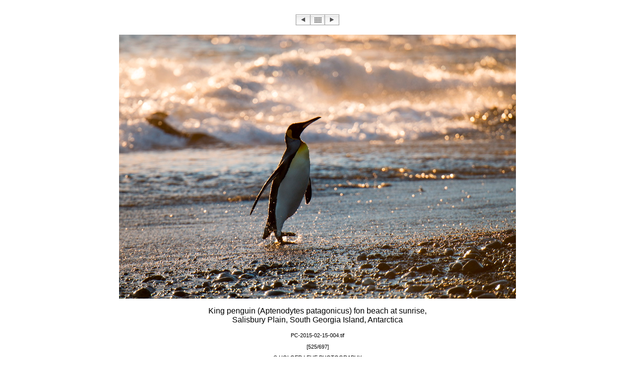

--- FILE ---
content_type: text/html
request_url: https://www.leue-photo.com/selection/pagechichester-antarctica/source/pc-2015-02-15-004.htm
body_size: 1905
content:
<!DOCTYPE html PUBLIC "-//W3C//DTD XHTML 1.0 Transitional//EN"        "http://www.w3.org/TR/xhtml1/DTD/xhtml1-transitional.dtd"><html xmlns="http://www.w3.org/1999/xhtml" xml:lang="en" lang="en"><head>	<title>Page Chichester  |  Antarctica  |  2014-2015 | King penguin (Aptenodytes patagonicus) fon beach at sunrise | PC-2015-02-15-004.tif</title><meta http-equiv=content-type content="text/html ; charset=UTF-8"><meta name="keywords" content="King penguin (Aptenodytes patagonicus) fon beach at sunrise"><meta name="description" content="Salisbury Plain, South Georgia Island, Antarctica"><meta name="resource-type" content="photos"><meta name="distribution" content="global"><meta name="copyright" content="Copyright HOLGER LEUE PHOTOGRAPHY"><meta name="robots" content="all, follow"><meta name="language" content="english"><meta name="author" content="HOLGER LEUE PHOTOGRAPHY"><meta name="publisher" content="HOLGER LEUE PHOTOGRAPHY"><meta name="audience" content="general"><meta name="revisit-after" content="1 Days"><meta name="revisit" content="After 1 Days"><meta name="page-topic" content=""><meta name="rating" content="general"><script type="text/javascript">function initMaps() {	if (document.getElementById) {		var mapIds = initMaps.arguments;			// pass string IDs of containing map elements		var i, j, area, areas;		for (i = 0; i < mapIds.length; i++) {			areas = document.getElementById(mapIds[i]).getElementsByTagName("area");				for (j = 0; j < areas.length; j++) {	// loop thru img elements				area = areas[j];				area.onmousedown = imgSwap;			// set event handlers				area.onmouseout = imgSwap;				area.onmouseover = imgSwap;				area.onmouseup = imgSwap;			}		}	}}// image swapping event handlingfunction imgSwap(evt) {	evt = (evt) ? evt : event;	var elem = (evt.target) ? evt.target : evt.srcElement;	var imgClass = elem.parentNode.name;	var coords = elem.coords.split(",");	var clipVal = "rect(" + coords[1] + "px " +							coords[2] + "px " +							coords[3] + "px " +							coords[0] + "px)";	var imgStyle;		switch (evt.type) {		case "mousedown" :			imgStyle = document.getElementById(imgClass + "Down").style;			imgStyle.clip = clipVal;			imgStyle.visibility = "visible";			break;		case "mouseout" :			document.getElementById(imgClass + "Over").style.visibility = "hidden";			document.getElementById(imgClass + "Down").style.visibility = "hidden";			break;		case "mouseover" :			imgStyle = document.getElementById(imgClass + "Over").style;			imgStyle.clip = clipVal;			imgStyle.visibility = "visible";			break		case "mouseup" :			document.getElementById(imgClass + "Down").style.visibility = "hidden";			// guarantee click in IE			if (elem.click) {				elem.click();			}			break;	}	evt.cancelBubble = true;	return false;}</script><style><!--html,body {	margin: 0;	padding: 0;}table {	width: 100%;	height: 100%;}td {	vertical-align: bottom;	text-align: center;}--></style></head><!-- PowerPhlogger Code START --> <script language="JavaScript" type="text/javascript" src="../assets/pphlogger.js"></script> <noscript><img alt="" src="https://maschinenraum.apfelmeister.com/pphlogger/pphlogger.php?id=leue-photo.com&st=img"></noscript> <!-- PowerPhlogger Code END --><html><body bgcolor="white" onload="initMaps('menubarMap')" style="margin:0px auto; padding:0px; text-align:center;"><center><table border=0><tr height="50"><td><div style="position:relative; width:88px; height:22px; margin:0 auto;"><img id="menubarUp" src="../assets/menubarUp.png" height="22" width="88" alt="menubar" border="0" style="position:absolute; top:0px; left:0px; visibility:visible" usemap="#menubar" /><img id="menubarOver" src="../assets/menubarOver.png" height="22" width="88" alt="menubar" border="0" style="position:absolute; top:0px; left:0px; visibility:hidden" usemap="#menubar" /><img id="menubarDown" src="../assets/menubarDown.png" height="22" width="88" alt="menubar" border="0" style="position:absolute; top:0px; left:0px; visibility:hidden" usemap="#menubar" /></div><map id="menubarMap" name="menubar">	<area shape="rect" coords="1,1,29,22" href="pc-2015-02-15-003.htm" alt="Previous" title="Previous" />	<area shape="rect" coords="30,1,58,22" href="../index27.htm" alt="Index" title="Index" />	<area shape="rect" coords="59,1,88,22" href="pc-2015-02-15-005.htm" alt="Next" title="Next"/></map></td></tr></table>		<p><img src="image/pc-2015-02-15-004.jpg" alt="pc-2015-02-15-004.jpg" border="0" width="800" height="533" /></p>	<p style="font-size: 12pt"><font color="black" face="ITC Avant Garde Gothic,AvantGarde,Verdana,Helvetica">	King penguin (Aptenodytes patagonicus) fon beach at sunrise,<br>	Salisbury Plain, South Georgia Island, Antarctica</font>	</p>	<p style="font-size: 8pt"><font color="black" face="ITC Avant Garde Gothic,AvantGarde,Verdana,Helvetica">	PC-2015-02-15-004.tif</font>	</p>	<p style="font-size: 8pt"><font color="black" face="ITC Avant Garde Gothic,AvantGarde,Verdana,Helvetica">	[525/697]</font>	</p>	<p style="font-size: 8pt"><font color="black" face="ITC Avant Garde Gothic,AvantGarde,Verdana,Helvetica">	&copy; HOLGER LEUE PHOTOGRAPHY</font>	</p></center></body></html>

--- FILE ---
content_type: text/javascript
request_url: https://www.leue-photo.com/selection/pagechichester-antarctica/assets/pphlogger.js
body_size: 1289
content:
/* -----------------------------------------------
   POWER PHLOGGER - v.2.2.5
   (c) 2000-2003 www.phpee.com
   contact: webmaster@phpee.com
  ------------------------------------------------ */

// ----------------------------------------------------------
// SETTINGS:
// here should be your username you received from server.leue-photo.com
// Do not edit this file manually!! Use the one you got in your
// confirmation-email or the one from PowerPhlogger's settings
// section.
   id = "leue-photo.com";
// If you're using a frameset and are not getting correct 
// referrers, please uncomment the following line:
   pp_frames = true;
// ----------------------------------------------------------


// define some defaults -------------------------------------
if(showme==null) var showme='n';
if(st==null)     var st='js';    // st means show-type


// get the user agent name ----------------------------------
v = navigator.appName;

// get the screen resolution --------------------------------
c=0;
if (v != "Netscape") c = screen.colorDepth;
else c = screen.pixelDepth;

// get the screen size --------------------------------------
s = screen.width+"x"+screen.height;

// get the document's title ---------------------------------
t = escape(document.title);

// get the document's referrer -------------------------------
var f = "";

// if pp_frames is true then try getting the framed referral (without error checking)
if (typeof(pp_frames) != "undefined")
	if (pp_frames)
		f = top.document.referrer;

// get the referral for non-multi-domained-framed sites using a Netscape browser
if ((f == "") || (f == "[unknown origin]") || (f == "unknown") || (f == "undefined"))
	if (document["parent"] != null) 
		if (parent["document"] != null) // ACCESS ERROR HERE!
			if (parent.document["referrer"] != null) 
				if (typeof(parent.document) == "object")
					f = parent.document.referrer; 

// get the referral for the current document if a framed referral wasn't found
if ((f == "") || (f == "[unknown origin]") || (f == "unknown") || (f == "undefined"))
	if (document["referrer"] != null) 
		f = document.referrer;

// convert all the unknown's into blank
if ((f == "") || (f == "[unknown origin]") || (f == "unknown") || (f == "undefined"))
	f = "";

// escape the referral
f = escape(f);

// getting data ready to send -------------------------------
r="?id="+id+"&referer="+f+"&r="+s+"&c="+c+"&showme="+showme+"&st="+st+"&title="+t;

// adding logid if called by st='phpjs'
if(jslogid==null) var jslogid = 0;
else r = r + "&jslogid="+jslogid;


if (st=='js') { // calling PowerPhlogger by JavaScript-tag
	if (v != "Microsoft Internet Explorer") {
		r = r+"&url="+document.URL; // $HTTP_REFERER problem with NS,...
	}
	document.open();
	document.write("<script language=\"JavaScript\" type=\"text/javascript\" src=\"https://maschinenraum.apfelmeister.com/pphlogger/pphlogger.php"+r+"\"></script>");
	document.close();
} else { // calling PowerPhlogger by IMG-tag
	rand = Math.round(1000*Math.random());
	r = r+"&b="+rand;  //force the page to load the IMG
	document.open();
	document.write("<img src=\"https://maschinenraum.apfelmeister.com/pphlogger/pphlogger.php"+r+"\" alt=\"\" border=\"0\">");
	document.close();
}
